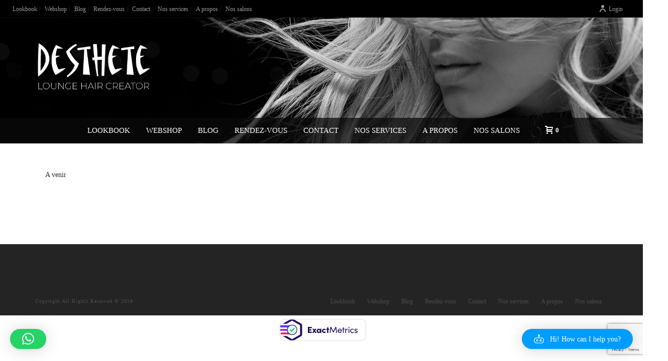

--- FILE ---
content_type: text/html; charset=utf-8
request_url: https://www.google.com/recaptcha/api2/anchor?ar=1&k=6LdZ_4QaAAAAAK94b7S5VD4_KS3CMKPVpvh7_VEQ&co=aHR0cHM6Ly9kZXN0aGV0ZS1jb2lmZmV1ci5iZTo0NDM.&hl=en&v=PoyoqOPhxBO7pBk68S4YbpHZ&size=invisible&anchor-ms=20000&execute-ms=30000&cb=rkuxoft9rh48
body_size: 48770
content:
<!DOCTYPE HTML><html dir="ltr" lang="en"><head><meta http-equiv="Content-Type" content="text/html; charset=UTF-8">
<meta http-equiv="X-UA-Compatible" content="IE=edge">
<title>reCAPTCHA</title>
<style type="text/css">
/* cyrillic-ext */
@font-face {
  font-family: 'Roboto';
  font-style: normal;
  font-weight: 400;
  font-stretch: 100%;
  src: url(//fonts.gstatic.com/s/roboto/v48/KFO7CnqEu92Fr1ME7kSn66aGLdTylUAMa3GUBHMdazTgWw.woff2) format('woff2');
  unicode-range: U+0460-052F, U+1C80-1C8A, U+20B4, U+2DE0-2DFF, U+A640-A69F, U+FE2E-FE2F;
}
/* cyrillic */
@font-face {
  font-family: 'Roboto';
  font-style: normal;
  font-weight: 400;
  font-stretch: 100%;
  src: url(//fonts.gstatic.com/s/roboto/v48/KFO7CnqEu92Fr1ME7kSn66aGLdTylUAMa3iUBHMdazTgWw.woff2) format('woff2');
  unicode-range: U+0301, U+0400-045F, U+0490-0491, U+04B0-04B1, U+2116;
}
/* greek-ext */
@font-face {
  font-family: 'Roboto';
  font-style: normal;
  font-weight: 400;
  font-stretch: 100%;
  src: url(//fonts.gstatic.com/s/roboto/v48/KFO7CnqEu92Fr1ME7kSn66aGLdTylUAMa3CUBHMdazTgWw.woff2) format('woff2');
  unicode-range: U+1F00-1FFF;
}
/* greek */
@font-face {
  font-family: 'Roboto';
  font-style: normal;
  font-weight: 400;
  font-stretch: 100%;
  src: url(//fonts.gstatic.com/s/roboto/v48/KFO7CnqEu92Fr1ME7kSn66aGLdTylUAMa3-UBHMdazTgWw.woff2) format('woff2');
  unicode-range: U+0370-0377, U+037A-037F, U+0384-038A, U+038C, U+038E-03A1, U+03A3-03FF;
}
/* math */
@font-face {
  font-family: 'Roboto';
  font-style: normal;
  font-weight: 400;
  font-stretch: 100%;
  src: url(//fonts.gstatic.com/s/roboto/v48/KFO7CnqEu92Fr1ME7kSn66aGLdTylUAMawCUBHMdazTgWw.woff2) format('woff2');
  unicode-range: U+0302-0303, U+0305, U+0307-0308, U+0310, U+0312, U+0315, U+031A, U+0326-0327, U+032C, U+032F-0330, U+0332-0333, U+0338, U+033A, U+0346, U+034D, U+0391-03A1, U+03A3-03A9, U+03B1-03C9, U+03D1, U+03D5-03D6, U+03F0-03F1, U+03F4-03F5, U+2016-2017, U+2034-2038, U+203C, U+2040, U+2043, U+2047, U+2050, U+2057, U+205F, U+2070-2071, U+2074-208E, U+2090-209C, U+20D0-20DC, U+20E1, U+20E5-20EF, U+2100-2112, U+2114-2115, U+2117-2121, U+2123-214F, U+2190, U+2192, U+2194-21AE, U+21B0-21E5, U+21F1-21F2, U+21F4-2211, U+2213-2214, U+2216-22FF, U+2308-230B, U+2310, U+2319, U+231C-2321, U+2336-237A, U+237C, U+2395, U+239B-23B7, U+23D0, U+23DC-23E1, U+2474-2475, U+25AF, U+25B3, U+25B7, U+25BD, U+25C1, U+25CA, U+25CC, U+25FB, U+266D-266F, U+27C0-27FF, U+2900-2AFF, U+2B0E-2B11, U+2B30-2B4C, U+2BFE, U+3030, U+FF5B, U+FF5D, U+1D400-1D7FF, U+1EE00-1EEFF;
}
/* symbols */
@font-face {
  font-family: 'Roboto';
  font-style: normal;
  font-weight: 400;
  font-stretch: 100%;
  src: url(//fonts.gstatic.com/s/roboto/v48/KFO7CnqEu92Fr1ME7kSn66aGLdTylUAMaxKUBHMdazTgWw.woff2) format('woff2');
  unicode-range: U+0001-000C, U+000E-001F, U+007F-009F, U+20DD-20E0, U+20E2-20E4, U+2150-218F, U+2190, U+2192, U+2194-2199, U+21AF, U+21E6-21F0, U+21F3, U+2218-2219, U+2299, U+22C4-22C6, U+2300-243F, U+2440-244A, U+2460-24FF, U+25A0-27BF, U+2800-28FF, U+2921-2922, U+2981, U+29BF, U+29EB, U+2B00-2BFF, U+4DC0-4DFF, U+FFF9-FFFB, U+10140-1018E, U+10190-1019C, U+101A0, U+101D0-101FD, U+102E0-102FB, U+10E60-10E7E, U+1D2C0-1D2D3, U+1D2E0-1D37F, U+1F000-1F0FF, U+1F100-1F1AD, U+1F1E6-1F1FF, U+1F30D-1F30F, U+1F315, U+1F31C, U+1F31E, U+1F320-1F32C, U+1F336, U+1F378, U+1F37D, U+1F382, U+1F393-1F39F, U+1F3A7-1F3A8, U+1F3AC-1F3AF, U+1F3C2, U+1F3C4-1F3C6, U+1F3CA-1F3CE, U+1F3D4-1F3E0, U+1F3ED, U+1F3F1-1F3F3, U+1F3F5-1F3F7, U+1F408, U+1F415, U+1F41F, U+1F426, U+1F43F, U+1F441-1F442, U+1F444, U+1F446-1F449, U+1F44C-1F44E, U+1F453, U+1F46A, U+1F47D, U+1F4A3, U+1F4B0, U+1F4B3, U+1F4B9, U+1F4BB, U+1F4BF, U+1F4C8-1F4CB, U+1F4D6, U+1F4DA, U+1F4DF, U+1F4E3-1F4E6, U+1F4EA-1F4ED, U+1F4F7, U+1F4F9-1F4FB, U+1F4FD-1F4FE, U+1F503, U+1F507-1F50B, U+1F50D, U+1F512-1F513, U+1F53E-1F54A, U+1F54F-1F5FA, U+1F610, U+1F650-1F67F, U+1F687, U+1F68D, U+1F691, U+1F694, U+1F698, U+1F6AD, U+1F6B2, U+1F6B9-1F6BA, U+1F6BC, U+1F6C6-1F6CF, U+1F6D3-1F6D7, U+1F6E0-1F6EA, U+1F6F0-1F6F3, U+1F6F7-1F6FC, U+1F700-1F7FF, U+1F800-1F80B, U+1F810-1F847, U+1F850-1F859, U+1F860-1F887, U+1F890-1F8AD, U+1F8B0-1F8BB, U+1F8C0-1F8C1, U+1F900-1F90B, U+1F93B, U+1F946, U+1F984, U+1F996, U+1F9E9, U+1FA00-1FA6F, U+1FA70-1FA7C, U+1FA80-1FA89, U+1FA8F-1FAC6, U+1FACE-1FADC, U+1FADF-1FAE9, U+1FAF0-1FAF8, U+1FB00-1FBFF;
}
/* vietnamese */
@font-face {
  font-family: 'Roboto';
  font-style: normal;
  font-weight: 400;
  font-stretch: 100%;
  src: url(//fonts.gstatic.com/s/roboto/v48/KFO7CnqEu92Fr1ME7kSn66aGLdTylUAMa3OUBHMdazTgWw.woff2) format('woff2');
  unicode-range: U+0102-0103, U+0110-0111, U+0128-0129, U+0168-0169, U+01A0-01A1, U+01AF-01B0, U+0300-0301, U+0303-0304, U+0308-0309, U+0323, U+0329, U+1EA0-1EF9, U+20AB;
}
/* latin-ext */
@font-face {
  font-family: 'Roboto';
  font-style: normal;
  font-weight: 400;
  font-stretch: 100%;
  src: url(//fonts.gstatic.com/s/roboto/v48/KFO7CnqEu92Fr1ME7kSn66aGLdTylUAMa3KUBHMdazTgWw.woff2) format('woff2');
  unicode-range: U+0100-02BA, U+02BD-02C5, U+02C7-02CC, U+02CE-02D7, U+02DD-02FF, U+0304, U+0308, U+0329, U+1D00-1DBF, U+1E00-1E9F, U+1EF2-1EFF, U+2020, U+20A0-20AB, U+20AD-20C0, U+2113, U+2C60-2C7F, U+A720-A7FF;
}
/* latin */
@font-face {
  font-family: 'Roboto';
  font-style: normal;
  font-weight: 400;
  font-stretch: 100%;
  src: url(//fonts.gstatic.com/s/roboto/v48/KFO7CnqEu92Fr1ME7kSn66aGLdTylUAMa3yUBHMdazQ.woff2) format('woff2');
  unicode-range: U+0000-00FF, U+0131, U+0152-0153, U+02BB-02BC, U+02C6, U+02DA, U+02DC, U+0304, U+0308, U+0329, U+2000-206F, U+20AC, U+2122, U+2191, U+2193, U+2212, U+2215, U+FEFF, U+FFFD;
}
/* cyrillic-ext */
@font-face {
  font-family: 'Roboto';
  font-style: normal;
  font-weight: 500;
  font-stretch: 100%;
  src: url(//fonts.gstatic.com/s/roboto/v48/KFO7CnqEu92Fr1ME7kSn66aGLdTylUAMa3GUBHMdazTgWw.woff2) format('woff2');
  unicode-range: U+0460-052F, U+1C80-1C8A, U+20B4, U+2DE0-2DFF, U+A640-A69F, U+FE2E-FE2F;
}
/* cyrillic */
@font-face {
  font-family: 'Roboto';
  font-style: normal;
  font-weight: 500;
  font-stretch: 100%;
  src: url(//fonts.gstatic.com/s/roboto/v48/KFO7CnqEu92Fr1ME7kSn66aGLdTylUAMa3iUBHMdazTgWw.woff2) format('woff2');
  unicode-range: U+0301, U+0400-045F, U+0490-0491, U+04B0-04B1, U+2116;
}
/* greek-ext */
@font-face {
  font-family: 'Roboto';
  font-style: normal;
  font-weight: 500;
  font-stretch: 100%;
  src: url(//fonts.gstatic.com/s/roboto/v48/KFO7CnqEu92Fr1ME7kSn66aGLdTylUAMa3CUBHMdazTgWw.woff2) format('woff2');
  unicode-range: U+1F00-1FFF;
}
/* greek */
@font-face {
  font-family: 'Roboto';
  font-style: normal;
  font-weight: 500;
  font-stretch: 100%;
  src: url(//fonts.gstatic.com/s/roboto/v48/KFO7CnqEu92Fr1ME7kSn66aGLdTylUAMa3-UBHMdazTgWw.woff2) format('woff2');
  unicode-range: U+0370-0377, U+037A-037F, U+0384-038A, U+038C, U+038E-03A1, U+03A3-03FF;
}
/* math */
@font-face {
  font-family: 'Roboto';
  font-style: normal;
  font-weight: 500;
  font-stretch: 100%;
  src: url(//fonts.gstatic.com/s/roboto/v48/KFO7CnqEu92Fr1ME7kSn66aGLdTylUAMawCUBHMdazTgWw.woff2) format('woff2');
  unicode-range: U+0302-0303, U+0305, U+0307-0308, U+0310, U+0312, U+0315, U+031A, U+0326-0327, U+032C, U+032F-0330, U+0332-0333, U+0338, U+033A, U+0346, U+034D, U+0391-03A1, U+03A3-03A9, U+03B1-03C9, U+03D1, U+03D5-03D6, U+03F0-03F1, U+03F4-03F5, U+2016-2017, U+2034-2038, U+203C, U+2040, U+2043, U+2047, U+2050, U+2057, U+205F, U+2070-2071, U+2074-208E, U+2090-209C, U+20D0-20DC, U+20E1, U+20E5-20EF, U+2100-2112, U+2114-2115, U+2117-2121, U+2123-214F, U+2190, U+2192, U+2194-21AE, U+21B0-21E5, U+21F1-21F2, U+21F4-2211, U+2213-2214, U+2216-22FF, U+2308-230B, U+2310, U+2319, U+231C-2321, U+2336-237A, U+237C, U+2395, U+239B-23B7, U+23D0, U+23DC-23E1, U+2474-2475, U+25AF, U+25B3, U+25B7, U+25BD, U+25C1, U+25CA, U+25CC, U+25FB, U+266D-266F, U+27C0-27FF, U+2900-2AFF, U+2B0E-2B11, U+2B30-2B4C, U+2BFE, U+3030, U+FF5B, U+FF5D, U+1D400-1D7FF, U+1EE00-1EEFF;
}
/* symbols */
@font-face {
  font-family: 'Roboto';
  font-style: normal;
  font-weight: 500;
  font-stretch: 100%;
  src: url(//fonts.gstatic.com/s/roboto/v48/KFO7CnqEu92Fr1ME7kSn66aGLdTylUAMaxKUBHMdazTgWw.woff2) format('woff2');
  unicode-range: U+0001-000C, U+000E-001F, U+007F-009F, U+20DD-20E0, U+20E2-20E4, U+2150-218F, U+2190, U+2192, U+2194-2199, U+21AF, U+21E6-21F0, U+21F3, U+2218-2219, U+2299, U+22C4-22C6, U+2300-243F, U+2440-244A, U+2460-24FF, U+25A0-27BF, U+2800-28FF, U+2921-2922, U+2981, U+29BF, U+29EB, U+2B00-2BFF, U+4DC0-4DFF, U+FFF9-FFFB, U+10140-1018E, U+10190-1019C, U+101A0, U+101D0-101FD, U+102E0-102FB, U+10E60-10E7E, U+1D2C0-1D2D3, U+1D2E0-1D37F, U+1F000-1F0FF, U+1F100-1F1AD, U+1F1E6-1F1FF, U+1F30D-1F30F, U+1F315, U+1F31C, U+1F31E, U+1F320-1F32C, U+1F336, U+1F378, U+1F37D, U+1F382, U+1F393-1F39F, U+1F3A7-1F3A8, U+1F3AC-1F3AF, U+1F3C2, U+1F3C4-1F3C6, U+1F3CA-1F3CE, U+1F3D4-1F3E0, U+1F3ED, U+1F3F1-1F3F3, U+1F3F5-1F3F7, U+1F408, U+1F415, U+1F41F, U+1F426, U+1F43F, U+1F441-1F442, U+1F444, U+1F446-1F449, U+1F44C-1F44E, U+1F453, U+1F46A, U+1F47D, U+1F4A3, U+1F4B0, U+1F4B3, U+1F4B9, U+1F4BB, U+1F4BF, U+1F4C8-1F4CB, U+1F4D6, U+1F4DA, U+1F4DF, U+1F4E3-1F4E6, U+1F4EA-1F4ED, U+1F4F7, U+1F4F9-1F4FB, U+1F4FD-1F4FE, U+1F503, U+1F507-1F50B, U+1F50D, U+1F512-1F513, U+1F53E-1F54A, U+1F54F-1F5FA, U+1F610, U+1F650-1F67F, U+1F687, U+1F68D, U+1F691, U+1F694, U+1F698, U+1F6AD, U+1F6B2, U+1F6B9-1F6BA, U+1F6BC, U+1F6C6-1F6CF, U+1F6D3-1F6D7, U+1F6E0-1F6EA, U+1F6F0-1F6F3, U+1F6F7-1F6FC, U+1F700-1F7FF, U+1F800-1F80B, U+1F810-1F847, U+1F850-1F859, U+1F860-1F887, U+1F890-1F8AD, U+1F8B0-1F8BB, U+1F8C0-1F8C1, U+1F900-1F90B, U+1F93B, U+1F946, U+1F984, U+1F996, U+1F9E9, U+1FA00-1FA6F, U+1FA70-1FA7C, U+1FA80-1FA89, U+1FA8F-1FAC6, U+1FACE-1FADC, U+1FADF-1FAE9, U+1FAF0-1FAF8, U+1FB00-1FBFF;
}
/* vietnamese */
@font-face {
  font-family: 'Roboto';
  font-style: normal;
  font-weight: 500;
  font-stretch: 100%;
  src: url(//fonts.gstatic.com/s/roboto/v48/KFO7CnqEu92Fr1ME7kSn66aGLdTylUAMa3OUBHMdazTgWw.woff2) format('woff2');
  unicode-range: U+0102-0103, U+0110-0111, U+0128-0129, U+0168-0169, U+01A0-01A1, U+01AF-01B0, U+0300-0301, U+0303-0304, U+0308-0309, U+0323, U+0329, U+1EA0-1EF9, U+20AB;
}
/* latin-ext */
@font-face {
  font-family: 'Roboto';
  font-style: normal;
  font-weight: 500;
  font-stretch: 100%;
  src: url(//fonts.gstatic.com/s/roboto/v48/KFO7CnqEu92Fr1ME7kSn66aGLdTylUAMa3KUBHMdazTgWw.woff2) format('woff2');
  unicode-range: U+0100-02BA, U+02BD-02C5, U+02C7-02CC, U+02CE-02D7, U+02DD-02FF, U+0304, U+0308, U+0329, U+1D00-1DBF, U+1E00-1E9F, U+1EF2-1EFF, U+2020, U+20A0-20AB, U+20AD-20C0, U+2113, U+2C60-2C7F, U+A720-A7FF;
}
/* latin */
@font-face {
  font-family: 'Roboto';
  font-style: normal;
  font-weight: 500;
  font-stretch: 100%;
  src: url(//fonts.gstatic.com/s/roboto/v48/KFO7CnqEu92Fr1ME7kSn66aGLdTylUAMa3yUBHMdazQ.woff2) format('woff2');
  unicode-range: U+0000-00FF, U+0131, U+0152-0153, U+02BB-02BC, U+02C6, U+02DA, U+02DC, U+0304, U+0308, U+0329, U+2000-206F, U+20AC, U+2122, U+2191, U+2193, U+2212, U+2215, U+FEFF, U+FFFD;
}
/* cyrillic-ext */
@font-face {
  font-family: 'Roboto';
  font-style: normal;
  font-weight: 900;
  font-stretch: 100%;
  src: url(//fonts.gstatic.com/s/roboto/v48/KFO7CnqEu92Fr1ME7kSn66aGLdTylUAMa3GUBHMdazTgWw.woff2) format('woff2');
  unicode-range: U+0460-052F, U+1C80-1C8A, U+20B4, U+2DE0-2DFF, U+A640-A69F, U+FE2E-FE2F;
}
/* cyrillic */
@font-face {
  font-family: 'Roboto';
  font-style: normal;
  font-weight: 900;
  font-stretch: 100%;
  src: url(//fonts.gstatic.com/s/roboto/v48/KFO7CnqEu92Fr1ME7kSn66aGLdTylUAMa3iUBHMdazTgWw.woff2) format('woff2');
  unicode-range: U+0301, U+0400-045F, U+0490-0491, U+04B0-04B1, U+2116;
}
/* greek-ext */
@font-face {
  font-family: 'Roboto';
  font-style: normal;
  font-weight: 900;
  font-stretch: 100%;
  src: url(//fonts.gstatic.com/s/roboto/v48/KFO7CnqEu92Fr1ME7kSn66aGLdTylUAMa3CUBHMdazTgWw.woff2) format('woff2');
  unicode-range: U+1F00-1FFF;
}
/* greek */
@font-face {
  font-family: 'Roboto';
  font-style: normal;
  font-weight: 900;
  font-stretch: 100%;
  src: url(//fonts.gstatic.com/s/roboto/v48/KFO7CnqEu92Fr1ME7kSn66aGLdTylUAMa3-UBHMdazTgWw.woff2) format('woff2');
  unicode-range: U+0370-0377, U+037A-037F, U+0384-038A, U+038C, U+038E-03A1, U+03A3-03FF;
}
/* math */
@font-face {
  font-family: 'Roboto';
  font-style: normal;
  font-weight: 900;
  font-stretch: 100%;
  src: url(//fonts.gstatic.com/s/roboto/v48/KFO7CnqEu92Fr1ME7kSn66aGLdTylUAMawCUBHMdazTgWw.woff2) format('woff2');
  unicode-range: U+0302-0303, U+0305, U+0307-0308, U+0310, U+0312, U+0315, U+031A, U+0326-0327, U+032C, U+032F-0330, U+0332-0333, U+0338, U+033A, U+0346, U+034D, U+0391-03A1, U+03A3-03A9, U+03B1-03C9, U+03D1, U+03D5-03D6, U+03F0-03F1, U+03F4-03F5, U+2016-2017, U+2034-2038, U+203C, U+2040, U+2043, U+2047, U+2050, U+2057, U+205F, U+2070-2071, U+2074-208E, U+2090-209C, U+20D0-20DC, U+20E1, U+20E5-20EF, U+2100-2112, U+2114-2115, U+2117-2121, U+2123-214F, U+2190, U+2192, U+2194-21AE, U+21B0-21E5, U+21F1-21F2, U+21F4-2211, U+2213-2214, U+2216-22FF, U+2308-230B, U+2310, U+2319, U+231C-2321, U+2336-237A, U+237C, U+2395, U+239B-23B7, U+23D0, U+23DC-23E1, U+2474-2475, U+25AF, U+25B3, U+25B7, U+25BD, U+25C1, U+25CA, U+25CC, U+25FB, U+266D-266F, U+27C0-27FF, U+2900-2AFF, U+2B0E-2B11, U+2B30-2B4C, U+2BFE, U+3030, U+FF5B, U+FF5D, U+1D400-1D7FF, U+1EE00-1EEFF;
}
/* symbols */
@font-face {
  font-family: 'Roboto';
  font-style: normal;
  font-weight: 900;
  font-stretch: 100%;
  src: url(//fonts.gstatic.com/s/roboto/v48/KFO7CnqEu92Fr1ME7kSn66aGLdTylUAMaxKUBHMdazTgWw.woff2) format('woff2');
  unicode-range: U+0001-000C, U+000E-001F, U+007F-009F, U+20DD-20E0, U+20E2-20E4, U+2150-218F, U+2190, U+2192, U+2194-2199, U+21AF, U+21E6-21F0, U+21F3, U+2218-2219, U+2299, U+22C4-22C6, U+2300-243F, U+2440-244A, U+2460-24FF, U+25A0-27BF, U+2800-28FF, U+2921-2922, U+2981, U+29BF, U+29EB, U+2B00-2BFF, U+4DC0-4DFF, U+FFF9-FFFB, U+10140-1018E, U+10190-1019C, U+101A0, U+101D0-101FD, U+102E0-102FB, U+10E60-10E7E, U+1D2C0-1D2D3, U+1D2E0-1D37F, U+1F000-1F0FF, U+1F100-1F1AD, U+1F1E6-1F1FF, U+1F30D-1F30F, U+1F315, U+1F31C, U+1F31E, U+1F320-1F32C, U+1F336, U+1F378, U+1F37D, U+1F382, U+1F393-1F39F, U+1F3A7-1F3A8, U+1F3AC-1F3AF, U+1F3C2, U+1F3C4-1F3C6, U+1F3CA-1F3CE, U+1F3D4-1F3E0, U+1F3ED, U+1F3F1-1F3F3, U+1F3F5-1F3F7, U+1F408, U+1F415, U+1F41F, U+1F426, U+1F43F, U+1F441-1F442, U+1F444, U+1F446-1F449, U+1F44C-1F44E, U+1F453, U+1F46A, U+1F47D, U+1F4A3, U+1F4B0, U+1F4B3, U+1F4B9, U+1F4BB, U+1F4BF, U+1F4C8-1F4CB, U+1F4D6, U+1F4DA, U+1F4DF, U+1F4E3-1F4E6, U+1F4EA-1F4ED, U+1F4F7, U+1F4F9-1F4FB, U+1F4FD-1F4FE, U+1F503, U+1F507-1F50B, U+1F50D, U+1F512-1F513, U+1F53E-1F54A, U+1F54F-1F5FA, U+1F610, U+1F650-1F67F, U+1F687, U+1F68D, U+1F691, U+1F694, U+1F698, U+1F6AD, U+1F6B2, U+1F6B9-1F6BA, U+1F6BC, U+1F6C6-1F6CF, U+1F6D3-1F6D7, U+1F6E0-1F6EA, U+1F6F0-1F6F3, U+1F6F7-1F6FC, U+1F700-1F7FF, U+1F800-1F80B, U+1F810-1F847, U+1F850-1F859, U+1F860-1F887, U+1F890-1F8AD, U+1F8B0-1F8BB, U+1F8C0-1F8C1, U+1F900-1F90B, U+1F93B, U+1F946, U+1F984, U+1F996, U+1F9E9, U+1FA00-1FA6F, U+1FA70-1FA7C, U+1FA80-1FA89, U+1FA8F-1FAC6, U+1FACE-1FADC, U+1FADF-1FAE9, U+1FAF0-1FAF8, U+1FB00-1FBFF;
}
/* vietnamese */
@font-face {
  font-family: 'Roboto';
  font-style: normal;
  font-weight: 900;
  font-stretch: 100%;
  src: url(//fonts.gstatic.com/s/roboto/v48/KFO7CnqEu92Fr1ME7kSn66aGLdTylUAMa3OUBHMdazTgWw.woff2) format('woff2');
  unicode-range: U+0102-0103, U+0110-0111, U+0128-0129, U+0168-0169, U+01A0-01A1, U+01AF-01B0, U+0300-0301, U+0303-0304, U+0308-0309, U+0323, U+0329, U+1EA0-1EF9, U+20AB;
}
/* latin-ext */
@font-face {
  font-family: 'Roboto';
  font-style: normal;
  font-weight: 900;
  font-stretch: 100%;
  src: url(//fonts.gstatic.com/s/roboto/v48/KFO7CnqEu92Fr1ME7kSn66aGLdTylUAMa3KUBHMdazTgWw.woff2) format('woff2');
  unicode-range: U+0100-02BA, U+02BD-02C5, U+02C7-02CC, U+02CE-02D7, U+02DD-02FF, U+0304, U+0308, U+0329, U+1D00-1DBF, U+1E00-1E9F, U+1EF2-1EFF, U+2020, U+20A0-20AB, U+20AD-20C0, U+2113, U+2C60-2C7F, U+A720-A7FF;
}
/* latin */
@font-face {
  font-family: 'Roboto';
  font-style: normal;
  font-weight: 900;
  font-stretch: 100%;
  src: url(//fonts.gstatic.com/s/roboto/v48/KFO7CnqEu92Fr1ME7kSn66aGLdTylUAMa3yUBHMdazQ.woff2) format('woff2');
  unicode-range: U+0000-00FF, U+0131, U+0152-0153, U+02BB-02BC, U+02C6, U+02DA, U+02DC, U+0304, U+0308, U+0329, U+2000-206F, U+20AC, U+2122, U+2191, U+2193, U+2212, U+2215, U+FEFF, U+FFFD;
}

</style>
<link rel="stylesheet" type="text/css" href="https://www.gstatic.com/recaptcha/releases/PoyoqOPhxBO7pBk68S4YbpHZ/styles__ltr.css">
<script nonce="BedPdA8v45pRd3HnNsqBkA" type="text/javascript">window['__recaptcha_api'] = 'https://www.google.com/recaptcha/api2/';</script>
<script type="text/javascript" src="https://www.gstatic.com/recaptcha/releases/PoyoqOPhxBO7pBk68S4YbpHZ/recaptcha__en.js" nonce="BedPdA8v45pRd3HnNsqBkA">
      
    </script></head>
<body><div id="rc-anchor-alert" class="rc-anchor-alert"></div>
<input type="hidden" id="recaptcha-token" value="[base64]">
<script type="text/javascript" nonce="BedPdA8v45pRd3HnNsqBkA">
      recaptcha.anchor.Main.init("[\x22ainput\x22,[\x22bgdata\x22,\x22\x22,\[base64]/[base64]/[base64]/[base64]/[base64]/[base64]/[base64]/[base64]/[base64]/[base64]\\u003d\x22,\[base64]\\u003d\\u003d\x22,\x22R3/[base64]/Csm7CnVldwoEsbWgOXsKOwrrDp13DmDIHw4bCkFnDtsOVT8KHwqNVwrvDucKRwo05wrrCmsK3w6hAw5hYwojDiMOQw6XCnSLDlynChcOmfQLCuMKdBMONwq/ColjDtMKGw5JdecKyw7EZB8OXa8KrwrsWM8KAw47DhcOuVBbCjG/DsWkIwrUAckV+JSHDt2PCs8OIFT9Bw4cSwo17w73Dn8Kkw5khFsKYw7p/wroHwrnCszvDu33CjcKMw6XDv3TCusOawp7CgT3ChsOjccK4Lw7Cvx7CkVfDj8O2NFRnwoXDqcO6w41SSANzwrfDq3fDvsKtZTTCtsOiw7DCtsKpwqXCnsKrwo48wrvCrHzCsj3CrW/Ds8K+OC/DjMK9CsOJTsOgG1prw4LCnWfDpBMBw7/CpsOmwpVbCcK8LxBLHMK8w7wKwqfClsOaNsKXcTdRwr/Du1nDoEo4JjnDjMOIwrNxw4BcwovCuGnCucOdYcOSwq4ZNsOnDMKnw67DpWEbKsODQ03CnhHDpQAkXMOiw5nDmH8iTsKOwr9ADcO2XBjCtcKQIsKndMOeCyjCg8OTC8OsKm0QaFLDpsKML8KiwqlpA2NSw5UNY8K3w7/DpcOOHMKdwqZXaU/DonjCo0tdF8KOMcOdw6zDrjvDpsKsO8OACHHCvcODCWQ+eDDCvgXCisOgw4vDuTbDl39Lw4x6XyI9AlJ4acK7wpfDug/Cgh7DnsOGw6cRwpBvwp4MX8K7YcOjw49/DQU5fF7DsUQFbsOnwoxDwr/CkcO3SsKdwqPCicORwoPCnsOfPsKJwopqTMOJwqDCtMOwwrDDu8Onw6s2BcKQbsOEw4LDocKPw5l6wqjDgMO7Tj48ExdYw7Z/c1YNw7gUw40US1bCtsKzw7Jmwp9BShrCjMOAQzHCuQIKwo/[base64]/Ct8KqHgvCm3vDq8ORJ0TCvMK+bDfCusOiQm9Rw7rCnkHDksOvfsKdRzzClMKqwrzDm8KzwrrDlmIGfVxUa8K9FXl8wpNPesOqwrlnBVhrw7nCl0YreS9Ew6zDrMOaNMOewrZtw7N4w6MPworDhi9pAgx5DxlRME/CicOjeR0OcnDCvEXDmDfDq8O5GARtFEANVcOHwr/DvnN7AzQOw6HChcOmEsOZw4cvccO6YUY/EWnCjsKYEB7CgTFMSMKmwqDDg8KmJsKTLMO1AyjDgMO+wr3DvhHDvlRTFMKAwqrDkMKBw4Z/w60ow6DCrVzDvSd1KsOiwqTCi8KGKEphWMKYw55/wpLDplvDvMKvZUYRw7QKwqxUa8KoQi45TcOKCsOpw5bCmh50wrBVwr/CnE8xwq4Kw4/DhcKXWsKhw73DsBtnw4lqLSwrwrXDkcKPw5fDosKrdW7DiE7Cv8KjYCsYPE/DucODOMOHcgxkHi8cLFDDi8O5M3sqInFtwpjDvTjDn8OVw6J1w5bCiXAkwp87wqZJdG7DhMOgFcKqwonCosKgKsOIXcOIPRF6EQVlKBBcwqvDvE7CrV4xHiXDv8KFEUfDtsODTELCgCcIW8KNVCnDgMKUwrjDl04TZMK+TsKwwpo/[base64]/CoMKIw5DDpsK4HsKbMgpmJ1AFdCbDqsOHHUFKKsKTbEDDqsKiwqHDijE/[base64]/Ct8ObwqTCrsKkwpTCihsfKMOYbzLDhcKHwpZcP2vDp1vDnF3DusOKwpPDpcOxw5ZND1LClB/ClFpBIsKRwrjDpAnCl3nCrUFYBsOiwpYPKzwAIsOrwoIow6jDs8KTw4thwqjDrgsTwojCmTjCmsKEwp1QTGHCrRTDn37DojDDjsOQwqV7wp7Co1d9DsKabSjDjRZDQwrCqQ/DsMOKw7jDvMOhwpnDuwXCtAERG8OEwpzCksOQTMOCw71gwqbDosKCw611wrYSw6Z8M8OkwpdlT8ODwpc+w7BETsKNw7JIw5LDtlgCw5/CvcKLLn7DrBQ9PUfClsKze8Obw53DrsOAwqksWHnDm8OWw57CjsKhe8KnNHfCtXVDw4Biw4jDlMK5wq/[base64]/[base64]/SAE5R314GMKbVsO+MwHCthoIW8KmZcOEbEEiw7HDvsKfSsOVw65bJXrDgzpfR0fCu8KKw4LDnn7DgCXDlhzCq8OVK059bsKdFidVwr5Ewo3Du8OfYMKGFsK/NANxwqnCplJSPcKMw7jCg8KEL8KOw5/Dh8OOGHkrDsOjNsOTwoLClnLCkMKPcmzCgcOjDwXCmMOcVhY5wpwBwocgwp7CnnvCq8Ojw4wcQ8KUS8KMAcOLWsKpQ8OBRcKWCMKywo4Rwq4gw540wptARMK7WEfDocK6WnUjYQVzGsOdO8O1LMKVw4FaYm/ClHXCqH/DtMOhw4dUHA/DisKJwpPCkMOowrXCn8O9w7hhXsKzIzo+wpHCmcOCZxHCrUdkNsO1Y0PCpcOMwrI9SsKWwoFKwoPDg8O7U0tvwpnCjsO6MgAYw7zDsijDslfDh8OlAsOJPQkdwoLCuHvDiGXDsDZBwrBYbcO2w6jDuCtiw7ZGwpQHGMKpwpo/QhfDnhnCiMOnwrpeccKYw7dSwrY6wrdFwqxNw64dw6nCqMK/DnfClSF5w5MQwpnDi0TCl3xNw6ViwoZKw6kiwq7DjTwuY8K9BsOTw7/CrMK3w5hdw7/CosObwp7DsGUMwqAsw6XCszPCu3/DvGnCqXnCvsO/w7TDnMKMZH1fwpQ+wo7DgVHCtsKcwpbDqjdiAXTDpMOdZn01BMKYVQMewpnDrhLCkMKeMVjCoMOndMOUw5LClsO4w4vDuMKWwo7CoFJvwo4nGsKIw4ItwrZ7wonCkQTDgMO8XSDCssOXfnHDgMOoUnx4UcOIYsKFwrTCiMOww57DsFkQD1TDisKiwrpUw4/DmUfCnMKvw6PDpsOAwrYGw6PCsMKQZ37DtTxhUB3CoH0DwopUNkrDnQPCk8KwfxnDisOawrlGND4GIMOXM8Kfw77DmcKXw7HCv3ADDG7ChMOiA8KnwoRbeVLCrcKawr/DnzlsBzzDjsKaaMKDw4rDih9twrZBw5/Cm8Osd8OXw47ChlnCkTghw6zDijxtwpLDh8KTwpnCl8OwZsO9wp3ComTCqkzCp0ldw5jClFbDrcKUAF4ORcK6w7DDvjl/FTrDnMOYPsKxwo3Du3PDksOFO8KHAU9tYcKGU8K6TCEtBMO8K8KJwpPCrMKRwoXDiyZtw4h8w43DqMO9KMOMVcKpNcOmFMOmdcKfw7fDpW/ConfDsjRCPsKPw4zCscOTwojDiMKadMOgwqfDmU5mMzjCmHrDjhVkXsK/woPCrXfCtSNrS8K3w7pbw6BNUAvDs2U7bcODwojDgcOMwpx3U8K/[base64]/acOiHcKHwroow7cPwrfChQzDosK6BTlIwrnDqwzCi07CokPDunDDkhDCm8OBwo9bTsOheFJnI8KGfcKMPA8GFyLCvnDDrsOow7fDr3Bqwp5rUGZkw5lLwqtVwr/CtF7CvH98w7AnbkTCncKyw6fCkcO7N01CYMKVHEonwod3NMOIcsObRcKNwpRVw4fDucKDw7hBw4MpSsKvw6bCnybDtxJ3wqbDmsOEBcOqwqxIN3vCtjPCi8KCEsOILsOkPy3CvRAnMMKtw7/CmsO1wpFQw5fCq8K2OcOzL3N+WsKZFCRgW37CmsKsw5UqwrvDlAnDtsKZYcKxw58bZ8KYw4vCjsKFdyfDjGDDt8KQbMKfw7HCmlrCuiQlXcOWIcK4w4TDoy7DgcKJwrfCu8KLwocqCR/CgMOKMkM/ZcKDwpIPw6QSwpnCuVpowqQqwo/CgxErXFkwGi7CqsOvIsK9IVJQwqNCU8KWw5cGccOzwrAVwr/CkGJGWMOZSSlLZcOEfmbDlkDDncOsNRfDiid5wrd2X28Xw6PDj1LCunx0TFcow6vCjD1aw6htwr90w5d6B8KGw6LCsifDiMOjw47CscOqw5BRA8Okwrcpw6YTwo8cWMOVLcOuw7nCh8Kyw7bDplvCrsOnwoLDtMKyw6cDc2gLwpfCvErDjsKjRXp4YcO4TApCw6/Du8O3w77DsBpbwrgSw4J3wpTDhMKvGQoBw6TDicOud8OGw5BdAGrDvsO0UCBAw7U4YcKvw6LDpDrCilDChMO8GUHDhMOiw6vDtsOaUm3CncOkwo8GQGDCmcK/[base64]/CpkfDmg3DiFbDtnluZ0hnN8OaBSHDmUHCmTHCo8OIwobDosKiCMKLwqVLDMOKPsKGwpvClErDlDdnFMObw6dFMiZ8SjESOMKbYGzDtcOlw5w9w4Z5wrBHOg3DviLDi8OBw7rCtn4+w5fCjlBZw7rDjBbDpy0uLRfDqMKKw4rClcKDwqA6w5/[base64]/CqcOtwpbCicO+w4XDsMKKDsONAsO7w6jChi7DpsK2w69LaGB0wpjDp8OoVsKKHcKuRcOswq4BCB0SU0QfVnrDpFLDnl3CvMOfwoHCmmjDgcOdY8KKYsOQGzgZwoRDNXk+wqMQwpnCpsO+wpRTSE/[base64]/[base64]/Dm8KNwqDDpGTDm2k3wpcTw67Ct8KCw6TCpsOIwonDlC/DosOIdA1ZbnYCw6TDhWrDlcKqdcKlWMOtwoHDjcOyUMKmwprCg3DDlcKDSsOqPEjDjUMew7hCw4RkWsK1w7nCkjoewqANOTNMwpvCsErDt8KuXsOhw4zDuztucjvDhnxpTkbDhXNswqEqKcO/[base64]/DmgfCjcOow7xZw5cmRcOww7Izw5tQwqfDmMOEwoQcK1BFw5zDpsKkdsK1eQ/CnDVMworCg8Kyw4wOAhkowoHDpcOzUQFgwrbCoMKFVsOrw7jDsn94Z2PCtcOLfcKcw6PDuirCpMOewrvCi8Oof11icMKFw4wjwpzCq8OxwoTCoQ/CjcKgwpoyKcOWwq1rQ8KSw5dxcsK3LcKDwoVdGMKhZMOzwqDCmiYaw615w54Nw6xSR8Okw5BRwr0Dw5Ffw6TCg8OTwrsBE2LDhsKUw504dMKywoI9wq8nw5HCkGTDmGpPw5zDpcOTw4JYw7slAcKWasK4w43CkVXCsXbCjCjDscKYB8KsWMOYM8O1NsOGw7x9w6/Ci8KSw6bCrcO2w5fDk8ODbCF2wrtHQMKtMzvDnsOveAjDlz9heMK/SMODVsKiwp4nw7wBwpluw7ZABFtaczPDqlwRwprDlcKjcjTCiC/DjMOdwpRFwqfDgUnDncO2P8K4DDYnAcKeS8KKPxHDuWTDpHBiY8Kmw5LDjsKUwpjDp1bDsMO3w7bDq1zCqyBgw7htw5ZKwr92w5LCuMK8w67Ds8OxwpFyGzwGE1LChMOvwpInXMKoXkUMwqFmw7LDvcKwwq4Pw5RHwofCj8O+w5vCo8O0w6sjKHPDiE/[base64]/DvQbCjsKoSsOlw59tw49/w65TAcOqSE/DtU5Jw43CqcOAbVPCpj5gwqIVXMObw7HDggnChcKMYCLDgsKWWFjDosKxPBfCqRDDuGwIMsKLwqYOw7HDjz3CiMK0wqbDicKjasOAwpZewr/Dt8OWwrZcw7jDrMKPY8Oaw642WcO6LyZVwqDCvcKZwr5wGXvDnB3CmnMTJxJkw6nDhsORwq/CosOvTcK1w7XDvHYUDsKmwo9IworCqsKeBj/DvcK5wq/Cv3Yfw5fCpWNKwq0DI8Kpw5orIcO7bsKPccKOMsKSwpjDuwrCssOuDVchIULDlsOOSsKTPnw1BzAxw4x0woZqesOlw6MFbRlfLsOSXcO4wqnDqifCssOAwrXCuSPDuzLDuMK/[base64]/[base64]/DlX/DhCpRw7MxFsO2w7wbw7x5H8OCfVIHQXk8DMOlbmQTVMK1w4FJcDLDhU3CnyUATRQkw6jCuMKMScKCw7NKGcKgw6wGTxPCmWLCpmtNwq5ywqLCvwfCj8Oqw6XDvifDu2/CtQxGf8K2KsOlwrkaEirDp8OxGcKTwoTDjDAvw5PDpMOsYCdQwokvcMKKw4IOw6PDtiLCpEfDpy/Cnh1kw7gcKgvCrjPCncK7w4BMKS3Ds8KlTjYawqXDl8Kmw7bDtDBtbsKfwo5vw6tANsOIEsKIdMKvw4ROaMOqJ8OxRcOywrDDk8KxYi4PUhxwL1Qlw6Q7wqnDoMKTOMO/bSPCm8KPR2tjesODD8KPw73CjsKmNQZgw5fDrRTDmWnDv8O5wrjDmUZNw7cPdmfCl3DCmsK/w7tacyoYK0DCmHPCrRTCpsKeZcKrwp3CtRV/wpbCjcKUbsKOP8OpwopMNMOsGCErY8OHw5hhdj17K8OOw4VwOWJMw7HDnmgdwoDDmsKrEcOZaUHDumAbdnjDhD9cZ8OzVsKMNcO8w6nDj8KDIRENXsKJWBrDj8KDwr5Sf0g0YMOqHytkw6vCtsKFecO3B8KDw4fDrcO/McKzHsKDw6TDmsKiwq1HwrnCjU4DUxtTU8KAfcK6SF/CkMO8w4BwXyECwoXDlsKwW8Kjc0nDqcOFMGRWw4JeC8KHDMONwqw3w4B4a8Ofw7Iqwq4vwqfCg8OxIGlaCcOzW2rCgnPCscOFwrJswoUNwqsdw5jDncOHw7/[base64]/DqifCp18xPUZAwowTw67CqyjCmCrCjkh3R3c6SsO4FsOYwoHCqjHCs1HCrcOlfnoTdMKRACQ8w4kPWmRDw7YNwovCo8KowrHDuMOfYylIw4jCvsOew6BkL8KNJhXCnMObw48ew4wLUDzDpMOUChB/KCjDmC7CvwAcw5Qjw4AcHMO0wr1kcsOpw64EfMO5w7MWdV0UagQjw53CsjQ9T2/CsicCIcKbdiJxFBlIIiJFJsK0w4PCmcK4wrYuw5VaMMKdHcKKw7hvwq/[base64]/DoGxhUiLCt8Ojwr0cScKqNxpZYF5ew6pKwrbCicOww7nDtDIBw7TCusOvw6/DqTRye3Qawr7Dsmt/[base64]/CmMKZF07DvMKFJcKNIkfDk8KJFxoyw4rDi8KRP8OEP0zCvn3DkcK0wo7Du2YQemsuwrQBwr8ew67Cv0TDhcKowrLDkzhcBBA7wrdZVBEhVgrCssOtbsK6FUNCNBjDtsOcGlHCpcOMKmrDqsKDF8KzwqB8wo4IAUjCusKywoPDo8Orw6/Dr8OIw5TCtsOmw5nChMOkQMOoRy7DgjXDiMOFacOlwq4tbicLMRfDoQMScXrCgR0Ow6s0TX1ICsKlwqbDucKuw6/DujXDilrCviZ2RsOaUMKIwqtqZ2/CqFtyw4ZUwqbDsRs1wobDlx7DnS1cQTbDon7DiCglw7AXT8KLacK0H03DgMOjwr/CmcKcwqHDjMOfBMKTSsOpwoIkwrXDpMKFw4g/wq3DosKbLl3CrwsXwo7DlirDqjXDl8KywqFvw7HCmU/ClQIYIMOtw7XDhMO9HADCsMOawrULw7TDkRbCr8OhX8O/woLDp8KkwoYPHMOVKMOLw7HDpxrCt8K4woPCuUrDkmkfIsOVA8OJBMKmw5Iqw7LDnnY4T8OYw5TCmE5kO8Oswo/Dg8OwD8KdwofDusO0w557RltRw4QRBsOqw5/DvEFtw6nDgG3CmyTDlMKMwpkPRcK+wrNmCDUYw6bDulU9D3s3BcKRVMOddjrDknXCvlAvLTMxw5vCiFMsK8KwL8OqUzbDlUxzDcKKw6cidcK4wp5WXsOswojCgTZQeXdZQXg5J8Kqw5LDjMKAGsKaw7tAw6fCiBrDgnVYw43CjCfCo8KUwoBAwrTDsmbDq0ppwoZjw4/DmC5wwpF6w7DDikzDt3YIN3gDFC4swoHDkMKKDMKlITYTT8KkwqTCqsObwrDCuMKGwpNyAS/[base64]/[base64]/[base64]/ClTYnccKzbMKpLsKlY0ZoHcOvFx8Mw6Exwr0bCMKBwrHCucOBdMORw5XCoXxzFFfCk1jDp8KvcmPDicO2eDNdFMOiw5gsF2DDvlvCvx7Dr8K5D2HCgMOqwqlhLhAfEHTDkC7Ct8OPIB1Iw4ZSDw7Cp8KFwpV/w787IsK2w7cWw4/Cu8OWw6VNb05eCAzDnMK/ThjCisKpw53CnMK1w6gcLMOQe1NMUBbCkMKIwr0ubnXCnMKhw5NueR1iwpczFErDolXCqlAGw5fDo23CtcOMG8KewowSw4sRB2QEWXRjw4DDmChlw4XCkAPClyFFRC7CncOqd2HClMOsdsO2wrMbwpvCsXlnwrgyw75ewrvCgsOAaX3Cp8K6w6jDvB/DnMOXw4nDoMKhWMKBw5XDgRYXNsOgw7h8FmYgwpjDpzTDpm0tPFnDjjnCoU8aHsOJFAMewosUwrF1wqTCngTDsgbDj8KeWl1mUsObejrDr3UIBlMJwoLDqsKxEBdqZ8K8QcK6w75nw6nDo8Oow6FMJQ46D1NtP8KbbcKVecOVHDnDt3fDlH7Ck2tIGh0/wrc6OHnDr00+BcKnwokVQsKCw4sVwrVLw7/CsMKVwqTCjxzDrEjClxoqw6h+wpXCvsO3w5nCkjkBw6fDlHfCpsKgw4gVw6zCt2rCmwtAf2gXMDnCqMKDwo95wp7DsA3DuMO9wqAbw7TDlcKTHsOHKcO6EQfCjjERw6rCrcOgwonDpMO2BcO8Ay4fwo11CGzDscOBwolnw5zCm3/DpWfCq8OXfsO9w6Ykw4hwdhfCq2fDoyxNfT7Cjn3CqcKMXWnDthxYwpHClsOzw5jDjTZdwrgSBUfCmnYEw5DCk8KUXsO2Z34rA2DDpyPCqcK9w7jDhMOpwqvCp8OXwolKwrbCtMOAUEMlw41Aw6LCnHbDscK/[base64]/Dn8K3XXvCg8Osw7fCmMKrwr5xfMOewqrCuWHDuiTCkcOqw77Dg1fDjXA+IWwaw6IGMsK3PMK7w4JTwrk2wrbDlsKHw6EBw7PClmAuw7QJYMKpI3HDoiBdwqJywrBpbzvDnhYewowxbcOCwqUJEcODwoM8w6IRRsKZWzQwI8KeBsKAQlsiw4B/f2HCmcOMVsKTw4PCkl/Dj2/[base64]/agZdYcOCQ2HDo05cw7srw4xeb3J2w47ChsKOPm90wo5jw5V0w5fDnjnDp0zDqcKDeBzCgmTClMKjEMKew44UXMKNAE3DksKgwoLDhxrCpCbDi3RMw7nDimfDo8KUZ8O7cGREBzPDqcK+w788wqk/w7tGwo/DsMKlIsOxdsOfwpAhbTRwRMOdXHIqw7NfJUwLwq0Wwqx2aSEfLSJ7wr/DtADDo2zDqcOtw6w+woPCvxTDgsKnbXvDvwR/[base64]/DncOww5A8w4VEbQfCpcOtwrHDtsO0w5HCqQzDjMOdw7cnwpDDqsKCw6FwSwrDoMKXcMK6C8KnQcKXOMKYV8KnXCtReRrCpEvCvsOhUXjCicK0w7PChsOFw4PCtwPCnA82w4XCpH8HXg/DuFwcw4/Cgn3DmTA1Zi7DrilmLcKcw5ohdnrCi8KjNcOww5jDksKuwq3CkMKYwqYHwoEGwp/Cp3V1AUEPf8Kiwr1/w715woUVwrfCicO4EsKhD8OuSAFJFHNDwrB0CcOwUMOeS8KEw74Nw7Vzw4DDrRYNcsOxw7nDhMOCwp8EwqjDpE/DicOBX8K6AkVoeX/[base64]/CkMKqw6s1UsODwpjCmHXDnsKELsOlOMOfw7l5JxoOwrFgwo7DsMOWwqV8wrdWOkZfeE3Cs8OyZMKbw6/[base64]/CsMK5wplFwoB7w5HCu8K/L3QfHMOLGsKiEHbDlVnDlMK/w7Y5wrxjw5jCr3E/SFfCvsKzwrjDlsKVw7jCiQY+BWFfwpd0w7TCh20sL3nCoiTDjcOYw7fCjRXCpMK4IVjCvsKbWAvDj8Oxw6QHWMO1wq3ChFXDnsKiEMKOeMKKwpDDh2vDjsK8bsKKw5rDriVpw5J9dMOSwrfDj2Q4w4EhwrbCkRzDjQcEw5jDlHbDnx8pLcKuPBXClnZ/GMKiEXZkAcKBEsOBWwjCiiDCk8OdQhxbw7dAwrc0GMKkw7DCucKNVHnCuMOVw6xfw7cAwqhDcUjCg8O4wqYkwpnDqATCrCTDu8ObLsKoaQk9UXZ9w4jDsx4bwp/DscOOwqbCrTxjBWLCkcOcB8KmwpZBd2QqCcKcGMOIJgl6S1DDn8O3dkJcwpRHw7UCEcKOw5zDmMOKO8OTwp0mZsOEw7PCo0HDvDJ5OE54ccOxwqRRw6wqO3k3wqDDvXfCisKhccO4WCHCs8KVw58dw6oKeMONKU/DikfCgcOZwrZJSMKJX3wsw73CkcO0wp9lw57DtcK6ccOBDxl/woRwP192wrxXwpLCvivDkAnCncKwwqvDmsKhchTDrMOMUG1kw7zCp3wrwow+WiFQwpXDu8OJwrXDu8KBUMKmwq7CicOZVsOPU8OOP8KMw6h9e8K4K8K/AMKqLkHCmF7CtEXCk8O9PB/CoMKfe1rDtMOkMcKGScKfRMKkwp/Dhj3DkMOtwpVKL8KhdcKBCkQNc8OLw5/CrMKmw60YwpnCqCbCmMOBOATDnsKjJwdjwpDCmMK7wqcfw4XCmxrChsOew41twrfCl8KaH8K3w5AheG4XIS/Dg8OvNcKcwqzColDDv8KSwofCk8KzwrDDlw0UOjPDiQnDoVY8X1dKwqB1C8KbLRN8w6XCii/[base64]/ClgIwAyYnOFoNLHHCvsOewp1PdFfCosKXbzrDh3ZuwpbCm8KGwoDDrMOvTTpneRZwIAwmemrCvcOXZA8vwrPDszPDpMOMN3Z6w5QpwrEAwr7Ct8OKwoQFWwUNHsO/enYFw58DVcK/DCHCpsOnw6tCwonDh8OMYMOnwrHCg0zDsXltwq/Cp8OYwprCsg/[base64]/wr1+wpkbw6/[base64]/[base64]/DvD4Uw4PCjzMMeR3Dn8OJw6nCpsO3woUTwqzCnQJ7w5vCusOOSMO8w5wfwofCnXDCuMOAZXlFP8OWwrkWbzBCw55fZkpFTcK9N8K0w4PDtcOTJiplFWo/CMKqw6N5w7M4LBXDjBYIw6/CqmVRw6lEw6jCtmBHJFXDmMO2w7poCcKuwpbDs37DqcODwpXDocKgX8O4w6jDsXIcw6UZb8KZw6nCncKTF34bwpbDt3nCnsOWGBLDlMOVwojDi8OawqHCmRnDmcK4w7XCgG8ZPEkOUmBvCMKNYmI2UClOAQ/[base64]/wpVswrkzwqNlKFY6Hm8iNMK9wofDtMKoFsOZwoDCumh7w4LCkFsTwoNRw4MQw4stUcOHNMOtw68NV8O5woUmZAEOwoouHmhxw5Y6fMO5wpnDo03Di8KmwqnDpm/CvnLDlMOGZcOmTsKTwqkywoQKF8K3wrIIfMK2wrQKw77DqDvDpkFZdF/Dhhw/[base64]/DnEPDtB3DhcO8NDXDiwnDrjrCojjCpcKxwpICw6wadGEmwqfCh3Eyw4jDhcOSwpnDvX4Xw4fDq1wfRHB9w4tGYcKQwpnCgGrDqlrDs8OHw60Kw51dYcK3wr7CrxwRwr9CKHVFwopYVVMkd1ErwoFoasK2KMKrPykVbsKlRzDCkkXDk3HDlMKTw7bCqcKHwplww4c/[base64]/[base64]/[base64]/Cv8OPTAQbHsOEw7vCiCdpwqFkAsK2wqceQCnCgmnDgcOmcsKkbxAgNMKBwo0BwqTCuVtZAmdGBn9vwrrDhHQEw4ItwqtuEGLDrsO7wqvCqCIaRMK8P8KFwrEQFSJBwqotFMOcWcKdYitJHQ/CrcKxwpnCu8OATsOQwrLDkS4BwoHCvsKNbMK4w4hcw5nDjAMEwrfDqsO7XsOUN8K4wovCkMKnNcOvwphDw4PDtcKnPjFcwprCuXlgw6RxMHZpwq7DrW/Cmk7DuMKRURvCh8O6WGZnY2Ecw7JcNAJPQ8OcUk1iLFI/d05lPsOdE8OyDMKbK8K0wrwFF8OJIsOrcWrDp8OkKlXCsTDDm8OMV8OpQmtMRsK9bg/CusKabsO4w5Rfe8OnLmjCl2MRacKHwqrDvH3DtsKlLggHCwvCpQpJw4kHd8Opw4rDoDwrwq1Fwr3CiAjCkgrDuljDhsKHw55LJcKhRcKdw7twwprCvgLDqcKNw4PDusOcDsK+V8OEPmwwwr/[base64]/w5vCoMODw6LDssO8M8OPG0rDkcOQB8OVZwnDqsKewqZgwo3DuMOpw4nCmk/[base64]/wqXCu8Kmw6jCi0fCuQ4vdw1pF8KuDFHDvgY1w4bCjsKBE8OhwpQAOMKSwqXCm8OKwpY5w7PDncO2w4nDkcKsVcKvQGfCj8K4w7rCkBHDgRrDkcKbwr3Dgjp/wroQwqxDwpjDpcOoYBhiTxrDj8KAazfCgMKYw4XDh0QQw5XDkk3Do8KPwprCuGDCmRk3Pl0Ew43Dj03Cp39eWMKOwqInRmPDrRpQEsKOw4DDkkh5wrzCssOQWBXCuETDksKiYMOYcGXDpcOnEy0AXzEIVXUbwq/CqBXCnhtew6zCogDCqmpcCcKxwojDm3vDnFZJw5/[base64]/CrsOqVcOGw6YiPsKqw4hmajPDhsOGecOLa8OGUTTCk0DCrgXDn2XClcKCKsKEK8OTLGTDunrDiFLDlcOMwr/CtsKcw6MOTsK+w4NpZlzDnV/Cmk3CtHrDkw0cV1PDo8O2w6/DmsOOw4PCu1MpF1TCpABmFcOgwqXCpMKTwqDDvxzDkUgpbmYwL300VHTDum7ClMOawr7CgMKuVcOSwrrDosKGJ0nDtjHDgSvDnMKLFMKFwqfCucKZw4jDisOiJmRsw7lOwr3Djgphw6bCusKPw70rw6FTw4PCu8KAej/CoHnDl8Oiwqsrw4QHYcKuw7vCn3bDsMOYw6XDmcORUCHDmcORw5XDnS/Cq8K4UEvCj3Axw6jCpMORwqsqHMO4w43CrGdHw5J0w7PCg8KYR8OHJBDDlcORfnzCrXkTwp/DvxsXwrZRw4QCQm3DinNsw495woEOwqF5wrFpwpUgJXfCrxLCssKPw6jCk8KZwoYrwp1Iwr5gw4jCvcOdIWNOw7NjwrNIwrDDiDTCq8OgR8KOcETCs38yesKYWA0HbsKGw5nDoSnDnFdRw4dow7TDlsKQwrV1cMKJw7wpwq1GeEIRw6hoIlkaw7bDqT/[base64]/CmQXDsxbDmTgSasOOG8Odw4d+BMK9w5huUFTDlU5rwrvDgAfDiWhmFkvDncOnO8KiYcO9w70Pw78EZsOaaFNbwpzDksO3w6zCosKdMmgiJcOob8KOwrvDoMOOP8K2GMKOwodfYcOFRMOodMORE8OfRsOmwqbCsCVowrpPeMKxcVInAcKcw4bDoT/CtWlJw6zClGTCssOgw5jDqg3CsMOSw5PDkMKldcKBFiLCuMOrNsKzBEIVWm1QKgTCj0B/w5HCl0zDiG/CtsO+D8OpUUovKmXCjMOWw5UvNT3ChMO+wo7Du8Klw54pA8KLwoJEZ8K+McORA8OQw77CqsK/LXbCthhTHU5Hwqkkd8OjBSJnRsOpwr7Cr8OSwplTOMOYw5nDqScJwpfDocOmw4rDgsO0wpJSw5TDik/Dh0rDpsOIwqTCp8K7wozCscOTw5PCpsKHRD1SR8KQwot1wqEiFGLClGXDosKCwqnDlsKUAsK6w43DmcORKWcDdiUzecKuVMOYw7jDh2HCih8Lwr7ChcKCw7zDpCzDogDDjxTCs3zCrUYMw7Ikw70Dw5pPwp/CgT0Zw4tSwonCjsOONsONw4gDacKPw7XDmGPCtWtfVnENKsOCOWjCjcK9w7x4XCjDl8KBLcOzJC5xwot4RnZsPR00wrNjRmUlw4Axw55bWsOCw5BuXcOvwr/CiEglSMK5woHCh8OeVMK0aMOHc0zDm8KiwqQKw65JwqZzbcOBw4xGw6fCvsKBHsKnPB7CpMK/[base64]/DlArCrxh5DMO5w5jDtsKIw68tazXCqXXDnsKHw4dqwp5/wrZpw54tw48rSQ7Com1QeD07I8KaW33Dt8OiO0fCg30OHl5yw5oKwqzCkTIgwrZbQhjCnzoywrbDgzc1wrfCiHXCnCFZJ8K0w6bDmkZqwqLDiXBBw7VgO8KTTcKdY8KAN8K9LMKIem5yw7ouw7XDjAUUOz8dwpnCgMK3LQVwwpHDokwtwoQxw5fCsgXCuj/CiAfDgsKtZMKPw6Z6wqZOw7VcD8OUwrfCnVsGMcOudF7CkELDgMO4LEPDgj8cU0Q2HsKBPixYwoZxw6LDuW0Tw6TDuMKHw5nChSoePsKmwpLDp8Odwpxxwp0vHUshay/CigbCoyzDpyDCn8KUBMKHwpbDsivCoWkCw5FqPsK+KHHChcKCw77Dj8ORCsKbfTwvwqtiwqwPw75Pwr08SMKOJSgVEAhWSMOMH3PCrMKMw5Jow6TCqCQ6wpswwrdVw4RWRVZANm9qNsOiXj7CvFDCocO/BihLw7LCisKnw4MCw6vDolNZEgINw5nDjMKRFMO/bcKRw4ZFEGrCrErDhWJRwowpOMOTwovCrcKsFcOhGSfDkcOuGsOAGsKOQWrCnMOxw6fCl1jDvQVrwqo0ZsK5wqY8w7XCj8OHEAfCjcOGwpENKz4Hw7N+SENWw6VLNcOFwo/DucOOZwoTNR/DmMKqw57DlnTCu8OMCcK2Al7Cr8KoUlbDqypAFDgxH8KDwqvDssKewpTDoy0yMsKuYXrCknNKwq1NwqfCnsK2OhJuHMKwZsKwWS3DvS/DgcO7JnRUXVhxwqDDkVjDqFbDsQ/DtsOTHMKmLcKowprCpMOrKBs1wpvCq8KASih0w5nCncO3wo/CqMO9fMOlTVhmw4AKwrMiwojDmsORwqBRB2rCisKfw6F/RRw3wp8tLMKjYVTCi1JCYk15w6pifcONUMOOwrIiw4R7KsKGASVPwqkhwobDisKOAzZ0w4LCgMKOwr/DusOSMGTDv38Sw43DmgMkRcOaTko/[base64]/CnDfDp8OswoY+YsKpC8OlwohLwp5Cw4PDvxF3w7cpwqNRTcO/AXcEw6DCtMKNATjDi8Ojw5RUwqxIwphCelXDui/[base64]/woLCvMOMFBPDp8Kcw541w4HDkUPDojY2wrPCiWI6wqrDn8OCW8KSwrbCi8KiDhIcwqrCiEQZJcKDw48Qc8KZw5gGeyl3HcOLVcOsa2nDtCBWwoRWw4fDiMKZwrQZQcORw6/CtsOrwpjDsmHDuXpMwpvCpcKwwpnDmsO6c8K9wrsJKVloX8O5w43CvQ4HF0fCu8OkHn1qwq/[base64]/DiAhFKhQqTmtaw68mecKsw6c2w7XDhsOaw4oKwp7DkjjCi8OEwqHDuj/DsA0Ew6xuAlzDtU5sw5rDsQnCrBbCq8KFwqzDh8KSAsK4wq5Uwr4Ud2J5aCxAwotpw7vDk3/DoMOEwo/[base64]/woNtQsKcL8OKMQ43HQY+woLCrXZIwrPCmEPDqGPDp8OzDkTChFAFFcOXw74twowkC8KiNG0uFcOFbcOcw7EOwo0wOjp9WMO9w7/CkcOTfMKCOG/DucK7esKZw47DisO1w6VLw4TDpMOSw7kQAC1iwqvDhMOYHkHDpcOiHsOmwrMWA8OjS1wKPC7Du8Otd8KBwrjCnsKLY3LCiT/DpHfCshlDQsOIKsOgwpLDncKqwqRDwqMfUGZ/asOfwpMeJ8K/[base64]/ChDMbwpPDksOnwpTCjkxiRcKbDV8pdsOGw705wr5XKEzDsyJbw4Jfw5bCkMOUw5kQF8OCwoPCo8OrJk/ChMK7w41Jw60Nwp4GYMKCw4tBw6UsMlLDrTzCj8K1w4J+w6Iow5DDnMK4NcKPDDfCp8OxRcOseEPDicKEBinDkGxyW0HDkFDDrXcAYcOVSsKzwoHDlsKqQMKCwqQtwrU2TGoJwr0xw4bDpMO0fcKGw4k/[base64]/DrsOLw41WwqA3w7rCiMO/dGYdcMOuRsOsw53Cm8OuZsKUw6kCHsKRw4TDsnVfUcKxM8OvH8OcK8K5IwzDksOKeH1XJD1mw6xMXjEDPsKcwq5jeUxuw6oKw7nCjwDDsUN0wqhhVxbCi8K1wrMfCsOzwrINwr/DqRfCnxJ9P3fCssKvO8OBGGnCq0LDqz8uw6LCmU1gLsKQwoBSXT/[base64]/Ctk1swoPCqAfCuxx6w61xJRQww43CqXBgfETClRJtwqnCgSTCjHcjw6JxUMO5w7/DpBPDo8KIw5Uwwp7CgWRvwohwd8O4UsKJa8OBdnzDikFyEUo0PcOpHg4Ww73CmgXDvMKdw5jCu8K1fTcLw49jw49YQHwnw7HDrjjCqsKPGFLCsC/[base64]/w7XCj8O9w7piKsKiwp02PcK6EVEfwqHDtnEuQ0EmExPDvWfDpjV7eCTCkMO6w6ZrcsK9JR5Vw4c0XcOgwopdw5vCgiUpVsOswpRhXcOmw7heHD4kwp01w58pwpjDhMO7w7/DlUgjw7k/w7bCmxsTdMKIwrFXfMOoGUDCiW3DjEQrUsK5b0TDhQJwFcKWDsKjw4vDthHColFcwqY8wpRXw7Vbw5/DkMOOw77Dm8KnPhrDlzoLbGZWLDkJwo8ew5kvwo1Aw4tVLDvClQLCtMK7woMcw4N9w7/CnV4Ww6XCqjnCmcKfw4TCuFLDlj/CssOlORhDacOvw759wrzCo8Kuw4wRwp5EwpYcaMO+w6jDrMKgPSfChsOxwrkdw7zDuwhXw5zDtcKyA2AdVE7DsmJ3PcO5e2bCocK+wrrChnLDmcOKw7TDisK+wpg/M8KMT8OJXMKbwprDsB9wwrRpw7jCsVktOsK8RcKxLR7Dr1M3OMK7wpTCm8OzHCxbOnnClxjCuHjCgzkYPcKnG8OZAkXDtV/DrxDCkGTCjcOTKMOFwrzDoMOVwpNaBm3Dn8OGBsOWwp/[base64]/[base64]/[base64]/Gg1ZwoPDh3pyG8K/w6PCuU0qDmDCkhN4wr9RVcKXHBzCgsKrFcKaNBlcU1A6LMOrVB3Ck8OPwrQpHUErw4LCp09GwqHDm8OZUR4XYQEMw5Jiwq7DiMOEw6fCjRDDk8OkBsOrwq/Cr37DiF7Dj15ISMKoDSrDocKcMsOnwohzw6fCjX3CusO4wpt6w78/w7zChUMnQMK8JC48wp5fwoQ7woXCnVN3R8KGwr9UwrPDqcKkwofChwt4PF/DisOJwpguwqvDljQ4dcKjMcKLw70Aw5UCPVfCu8Orwo/CvA4aw6XDgXI/w6DCkBB5wq7Cml55wr44LS7CgBnDg8KfwqvCkcK4wplUw53DmcK6UFzDmcKsesK/[base64]/DtcK6w7Myw4UKwo8YwpLCtsK5OX8ow6h3w6rCiWrDgMOREsO2CMK+wo7DgsKBYXAdwpYLG0N+McONw5jDpBPDtcK5w7B/ccKoVEAbw57CpQPDhijDtX/[base64]/CpmMIw4bDrG5owpXChjNqwq3DrmhmaFU2ZcOyw50zHMKsDcK2d8OEKcOtTysLwqFkFjHDuMO/wqPDrUTDqncQw4cCKsOxEcOJw7bDql0YAMOww5nCoWA2w5zCi8K0wqdCw5bDj8K9JTTCiMOlS2Q+w5rCuMKawpAZwrMow4/Dqgx9w4fDsHp+w7/DpsO6ZsODwowNBcKnwrsawqMUw7fDsMKhw7lwJcK4w77ChsKxw4ItwpnCiMOkw6TDvWTCknkvGQXDo2QTWXRyPMOEccOuw50xwqRAw7nDuxUaw6c2worDoj7DvsOPwrzCs8K0L8OEw6dYw7RhP1c5IsO/w5YWwpTDosOKwoDCj3fDq8ObIToGRMKYKQBcXQ4/URDDsCQ2w7TCmXFTL8KNFMOdw6bCnlDClEATwqUMHsOMJyJqwrBUEXbChMKow4JLw4ReXXTDnXIgJcOd\x22],null,[\x22conf\x22,null,\x226LdZ_4QaAAAAAK94b7S5VD4_KS3CMKPVpvh7_VEQ\x22,0,null,null,null,0,[21,125,63,73,95,87,41,43,42,83,102,105,109,121],[1017145,710],0,null,null,null,null,0,null,0,null,700,1,null,0,\[base64]/76lBhnEnQkZnOKMAhk\\u003d\x22,0,0,null,null,1,null,0,1,null,null,null,0],\x22https://desthete-coiffeur.be:443\x22,null,[3,1,1],null,null,null,1,3600,[\x22https://www.google.com/intl/en/policies/privacy/\x22,\x22https://www.google.com/intl/en/policies/terms/\x22],\x22J+hwLd5q6YV95arPkputPmYAVUHX92qmJQopJpX9z9M\\u003d\x22,1,0,null,1,1768716574527,0,0,[70,155,90,191,223],null,[203],\x22RC-k4nlLQzYTAfM-g\x22,null,null,null,null,null,\x220dAFcWeA6Qz-5AHpPPWO1g-souF6WXTTBBLluIBdXbEgR73KRyoR35vh_UnNzfasMWC0zmDdEWcoR9SieNFPKgPPzKuW1ujQEYFQ\x22,1768799374446]");
    </script></body></html>